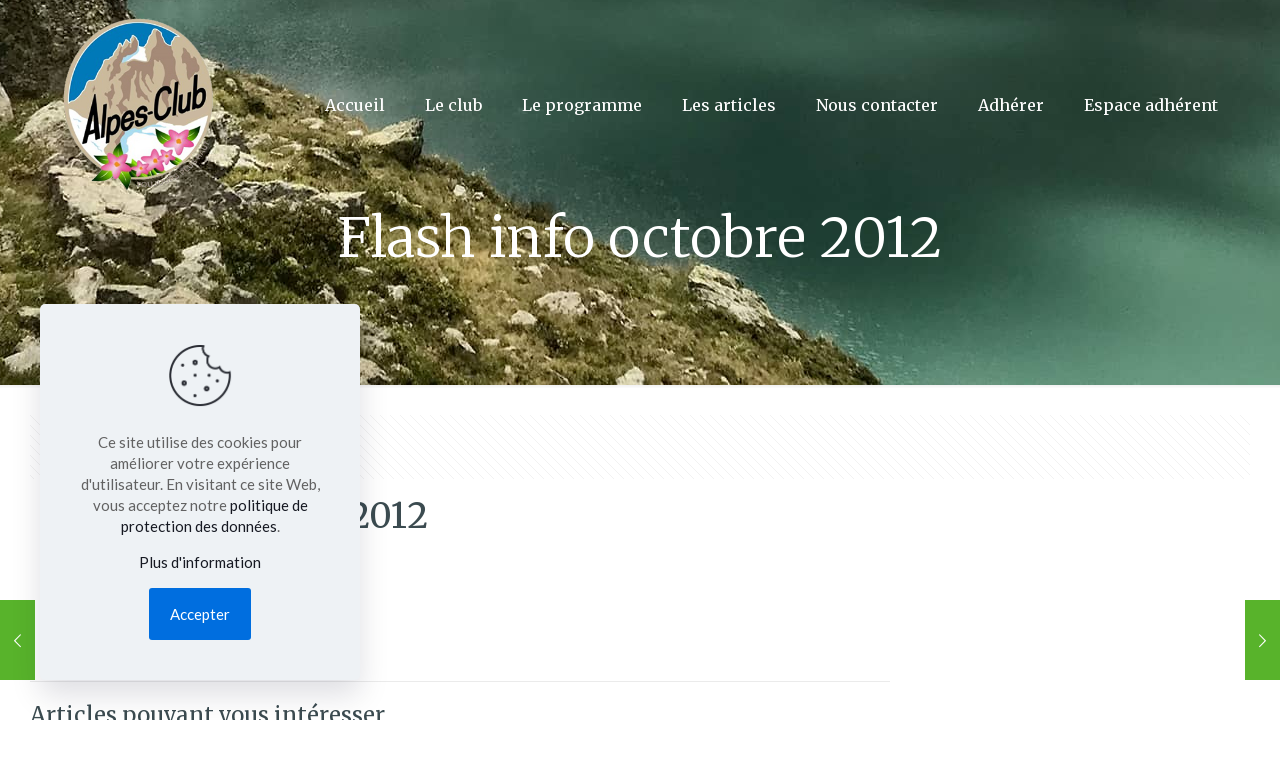

--- FILE ---
content_type: text/css
request_url: https://www.alpesclub.fr/wp-content/themes/betheme-child/style.css
body_size: 225
content:
/*
Theme Name: Betheme Child
Theme URI: https://themes.muffingroup.com/betheme
Author: Muffin group
Author URI: https://muffingroup.com
Description: Child Theme for Betheme
Template: betheme
Version: 1.6.2
*/


.tribe-events-event-image {
     border: 0px none #f8f8f8 !important;
}

.tribe-events-header__events-bar, .tribe-events-header__top-bar, .tribe-events-meta-group-details{
	display: none !important;
}

.tribe-events-before-html{
	margin-bottom: 75px !important;
}

.page-id-2295 .tribe_events{
	display: none !important;
}

.single-tribe_events #tribe-events-content .tribe-events-event-meta dd {
     margin: 0 0 0 0;
    padding: 10px 0;
    width: 300px;
}